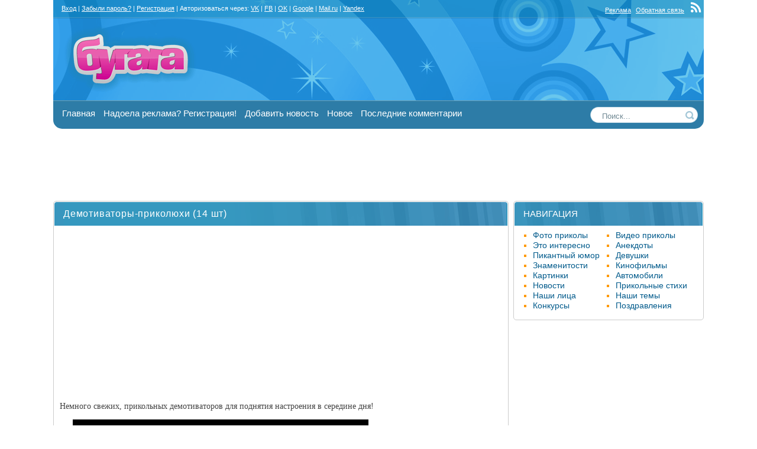

--- FILE ---
content_type: text/html; charset=utf-8
request_url: https://bugaga.ru/jokes/1146741041-demotivatory-prikolyuhi.html
body_size: 12870
content:
<!DOCTYPE html>
<html lang="ru-RU">
<head>
<title>Демотиваторы-приколюхи (14 шт)</title>
<meta name="charset" content="utf-8">
<meta name="title" content="Демотиваторы-приколюхи (14 шт)">
<meta name="description" content="Немного свежих, прикольных демотиваторов для поднятия настроения в середине дня! Немного свежих, прикольных демотиваторов для поднятия настроения в середине дня!">
<meta name="news_keywords" content="демотиваторы">
<link rel="canonical" href="https://bugaga.ru/jokes/1146741041-demotivatory-prikolyuhi.html">
<link rel="alternate" type="application/rss+xml" title="БУГАГА - твое хорошее настроение! RSS" href="https://bugaga.ru/rss.xml">
<link rel="alternate" type="application/rss+xml" title="БУГАГА - твое хорошее настроение! RSS Turbo" href="https://bugaga.ru/rssturbo.xml">
<link rel="alternate" type="application/rss+xml" title="БУГАГА - твое хорошее настроение! RSS Dzen" href="https://bugaga.ru/rssdzen.xml">
<link rel="search" type="application/opensearchdescription+xml" title="БУГАГА - твое хорошее настроение!" href="https://bugaga.ru/index.php?do=opensearch">
<link rel="preconnect" href="https://bugaga.ru/" fetchpriority="high">
<meta property="twitter:title" content="Демотиваторы-приколюхи (14 шт)">
<meta property="twitter:url" content="https://bugaga.ru/jokes/1146741041-demotivatory-prikolyuhi.html">
<meta property="twitter:card" content="summary_large_image">
<meta property="twitter:image" content="https://bugaga.ru/uploads/posts/2013-10/1382601392_demki-11.jpg">
<meta property="twitter:description" content="Немного свежих, прикольных демотиваторов для поднятия настроения в середине дня! Немного свежих, прикольных демотиваторов для поднятия настроения в середине дня!">
<meta property="og:type" content="article">
<meta property="og:site_name" content="БУГАГА - твое хорошее настроение!">
<meta property="og:title" content="Демотиваторы-приколюхи (14 шт)">
<meta property="og:url" content="https://bugaga.ru/jokes/1146741041-demotivatory-prikolyuhi.html">
<meta property="og:image" content="https://bugaga.ru/uploads/posts/2013-10/1382601392_demki-11.jpg">
<meta property="og:description" content="Немного свежих, прикольных демотиваторов для поднятия настроения в середине дня! Немного свежих, прикольных демотиваторов для поднятия настроения в середине дня!">
<link href="/engine/classes/min/index.php?f=engine/editor/css/default.css,engine/skins/fonts/fontawesome/styles.min.css&amp;v=ju9fp" rel="stylesheet" type="text/css">
<script src="/engine/classes/min/index.php?g=general&amp;v=ju9fp"></script>
<script src="/engine/classes/min/index.php?f=engine/classes/js/jqueryui.js,engine/classes/js/dle_js.js,engine/classes/fancybox/fancybox.js&amp;v=ju9fp" defer></script>
<link rel="SHORTCUT ICON" href="/favicon.ico" />
<meta name="google-site-verification" content="EljRaEicHGzpk-r16wlQS5yN1rIejS32tO7m87xl70o" />



<meta property="fb:app_id" content="181704039499462" />
<link rel="stylesheet" type="text/css" href="/templates/bgg1/style/all.css?v=23" />

<!-- Yandex.RTB -->
<script>window.yaContextCb=window.yaContextCb||[]</script>
<script src="https://yandex.ru/ads/system/context.js" async></script>






</head>
<body>
    
<!-- Yandex.Metrika counter -->
<script type="text/javascript">
    (function(m,e,t,r,i,k,a){
        m[i]=m[i]||function(){(m[i].a=m[i].a||[]).push(arguments)};
        m[i].l=1*new Date();
        for (var j = 0; j < document.scripts.length; j++) {if (document.scripts[j].src === r) { return; }}
        k=e.createElement(t),a=e.getElementsByTagName(t)[0],k.async=1,k.src=r,a.parentNode.insertBefore(k,a)
    })(window, document,'script','https://mc.yandex.ru/metrika/tag.js?id=105405390', 'ym');
    ym(105405390, 'init', {ssr:true, webvisor:true, clickmap:true, ecommerce:"dataLayer", accurateTrackBounce:true, trackLinks:true});
</script>
<noscript><div><img src="https://mc.yandex.ru/watch/105405390" style="position:absolute; left:-9999px;" alt="" /></div></noscript>
<!-- /Yandex.Metrika counter -->
    





<!-- Страница -->
<div style="padding:  0; max-width: 970px; margin:0 auto">

</div>
 
 
<div id="page">
	<div id="all">
		<div id="content">
			<div id="center_col">
				

                
                
                

				

                

				<div class="w_news">

<article itemscope itemtype="http://schema.org/Article">
<div class="w_hdr"><div class="w_tit"><h1 itemprop="headline">Демотиваторы-приколюхи (14 шт)</h1></div></div>
<div class="w_cnt">
    <div class="ad_banner">
		<div id="banner"></div>
        <script type="text/javascript">
          (
            () => {
              const script = document.createElement("script");
              script.src = "https://cdn1.moe.video/p/b.js";
              script.onload = () => {
                addBanner({
                    element: '#banner',
                    placement: 10359,
                    width: '300px',
                    height: '250px',
                    advertCount: 10,
                });
              };
              document.body.append(script);
            }
          )()
        </script>
    </div>
<div class="w_cntn" itemprop="articleBody">



<p>Немного свежих, прикольных демотиваторов для поднятия настроения в середине дня!</p>
<ol>
	<li><!--TBegin:https://bugaga.ru/uploads/posts/2013-10/1382601392_demki-11.jpg|--><a href="https://bugaga.ru/uploads/posts/2013-10/1382601392_demki-11.jpg" rel="highslide" class="highslide"><img src="/uploads/posts/2013-10/thumbs/1382601392_demki-11.jpg" alt='Демотиваторы-приколюхи (14 шт)' title='Демотиваторы-приколюхи (14 шт)'  /></a><!--TEnd--></li>
	<li><!--TBegin:https://bugaga.ru/uploads/posts/2013-10/1382601353_demki-1.jpg|--><a href="https://bugaga.ru/uploads/posts/2013-10/1382601353_demki-1.jpg" rel="highslide" class="highslide"><img src="/uploads/posts/2013-10/thumbs/1382601353_demki-1.jpg" alt='Демотиваторы-приколюхи (14 шт)' title='Демотиваторы-приколюхи (14 шт)'  /></a><!--TEnd--></li>
	<li><!--TBegin:https://bugaga.ru/uploads/posts/2013-10/1382601405_demki-2.jpg|--><a href="https://bugaga.ru/uploads/posts/2013-10/1382601405_demki-2.jpg" rel="highslide" class="highslide"><img src="/uploads/posts/2013-10/thumbs/1382601405_demki-2.jpg" alt='Демотиваторы-приколюхи (14 шт)' title='Демотиваторы-приколюхи (14 шт)'  /></a><!--TEnd--></li>
	<li><!--TBegin:https://bugaga.ru/uploads/posts/2013-10/1382601377_demki-3.jpg|--><a href="https://bugaga.ru/uploads/posts/2013-10/1382601377_demki-3.jpg" rel="highslide" class="highslide"><img src="/uploads/posts/2013-10/thumbs/1382601377_demki-3.jpg" alt='Демотиваторы-приколюхи (14 шт)' title='Демотиваторы-приколюхи (14 шт)'  /></a><!--TEnd--></li>
	<li><!--TBegin:https://bugaga.ru/uploads/posts/2013-10/1382601334_demki-4.jpg|--><a href="https://bugaga.ru/uploads/posts/2013-10/1382601334_demki-4.jpg" rel="highslide" class="highslide"><img src="/uploads/posts/2013-10/thumbs/1382601334_demki-4.jpg" alt='Демотиваторы-приколюхи (14 шт)' title='Демотиваторы-приколюхи (14 шт)'  /></a><!--TEnd--></li>
	<li><!--TBegin:https://bugaga.ru/uploads/posts/2013-10/1382601366_demki-5.jpg|--><a href="https://bugaga.ru/uploads/posts/2013-10/1382601366_demki-5.jpg" rel="highslide" class="highslide"><img src="/uploads/posts/2013-10/thumbs/1382601366_demki-5.jpg" alt='Демотиваторы-приколюхи (14 шт)' title='Демотиваторы-приколюхи (14 шт)'  /></a><!--TEnd--></li>
	<li><!--TBegin:https://bugaga.ru/uploads/posts/2013-10/1382601411_demki-6.jpg|--><a href="https://bugaga.ru/uploads/posts/2013-10/1382601411_demki-6.jpg" rel="highslide" class="highslide"><img src="/uploads/posts/2013-10/thumbs/1382601411_demki-6.jpg" alt='Демотиваторы-приколюхи (14 шт)' title='Демотиваторы-приколюхи (14 шт)'  /></a><!--TEnd--></li>
	<li><!--TBegin:https://bugaga.ru/uploads/posts/2013-10/1382601398_demki-7.jpg|--><a href="https://bugaga.ru/uploads/posts/2013-10/1382601398_demki-7.jpg" rel="highslide" class="highslide"><img src="/uploads/posts/2013-10/thumbs/1382601398_demki-7.jpg" alt='Демотиваторы-приколюхи (14 шт)' title='Демотиваторы-приколюхи (14 шт)'  /></a><!--TEnd--></li>
	<li><!--TBegin:https://bugaga.ru/uploads/posts/2013-10/1382601386_demki-8.jpg|--><a href="https://bugaga.ru/uploads/posts/2013-10/1382601386_demki-8.jpg" rel="highslide" class="highslide"><img src="/uploads/posts/2013-10/thumbs/1382601386_demki-8.jpg" alt='Демотиваторы-приколюхи (14 шт)' title='Демотиваторы-приколюхи (14 шт)'  /></a><!--TEnd--></li>
	<li><!--TBegin:https://bugaga.ru/uploads/posts/2013-10/1382601349_demki-9.jpg|--><a href="https://bugaga.ru/uploads/posts/2013-10/1382601349_demki-9.jpg" rel="highslide" class="highslide"><img src="/uploads/posts/2013-10/thumbs/1382601349_demki-9.jpg" alt='Демотиваторы-приколюхи (14 шт)' title='Демотиваторы-приколюхи (14 шт)'  /></a><!--TEnd--></li>
	<li><!--TBegin:https://bugaga.ru/uploads/posts/2013-10/1382601378_demki-10.jpg|--><a href="https://bugaga.ru/uploads/posts/2013-10/1382601378_demki-10.jpg" rel="highslide" class="highslide"><img src="/uploads/posts/2013-10/thumbs/1382601378_demki-10.jpg" alt='Демотиваторы-приколюхи (14 шт)' title='Демотиваторы-приколюхи (14 шт)'  /></a><!--TEnd--></li>
	<li><!--TBegin:https://bugaga.ru/uploads/posts/2013-10/1382601410_demki-12.jpg|--><a href="https://bugaga.ru/uploads/posts/2013-10/1382601410_demki-12.jpg" rel="highslide" class="highslide"><img src="/uploads/posts/2013-10/thumbs/1382601410_demki-12.jpg" alt='Демотиваторы-приколюхи (14 шт)' title='Демотиваторы-приколюхи (14 шт)'  /></a><!--TEnd--></li>
	<li><!--TBegin:https://bugaga.ru/uploads/posts/2013-10/1382601408_demki-13.jpg|--><a href="https://bugaga.ru/uploads/posts/2013-10/1382601408_demki-13.jpg" rel="highslide" class="highslide"><img src="/uploads/posts/2013-10/thumbs/1382601408_demki-13.jpg" alt='Демотиваторы-приколюхи (14 шт)' title='Демотиваторы-приколюхи (14 шт)'  /></a><!--TEnd--></li>
</ol>


</div>



<div class="clr"></div>

<div class="clr"></div>

<div class="clr"><br /></div>

<div style="padding:10px 0">

</div>


<!--noindex-->
<div class="fsmsg more">
<div class="social">
<span class="big">Поддержи Бугага.ру и поделись этим постом с друзьями! Спасибо! :)</span><br /><br />
<div class="ya-share2" data-services="collections,vkontakte,facebook,odnoklassniki,twitter,moimir,viber,whatsapp,skype,telegram,pinterest" data-counter="" data-image="https://bugaga.ru/uploads/posts/2013-10/thumbs/1382601392_demki-11.jpg"></div><br />
</div>
<div class="clr"><br /></div>
</div>
<!--/noindex-->
<div class="bhinfo"><div class="cat" itemprop="about"><a href="https://bugaga.ru/jokes/">Фото-приколы</a></div> <div class="tags"><span itemprop="about"><a href="https://bugaga.ru/tags/%D0%B4%D0%B5%D0%BC%D0%BE%D1%82%D0%B8%D0%B2%D0%B0%D1%82%D0%BE%D1%80%D1%8B/">демотиваторы</a></span></div></div>
<!-- конец тела новости-->
</div>
<div class="w_sts w_rounded">
<!--noindex-->

<div class="rate">
	
	
		<div class="rate_like">
		<a href="#" onclick="doRate('plus', '1146741041'); return false;" >
		<svg class="icon icon-love"><use xlink:href="#icon-love"></use></svg>
		<span data-ratig-layer-id="1146741041"><span class="ratingtypeplus" >54</span></span>
		</a>
		</div>
	
	
</div>

<div class="w_stats">  <a href="javascript:AddComplaint('1146741041', 'news')"><img src="/templates/bgg1/images/complaint.png" title="Сообщить о ошибке" alt="Сообщить об ошибке" /></a> &nbsp; </div>
<div class="baseinfo">
<span title="Дата"><i class="fa fa-calendar fa-lg ci"></i> 24-10-2013</span>
<span title="Автор"><i class="fa fa-user fa-lg ci"></i> <a onclick="ShowProfile('pene4ka', 'https://bugaga.ru/user/pene4ka/', '0'); return false;" href="https://bugaga.ru/user/pene4ka/">pene4ka</a></span>
<span title="Просмотры"><i class="fa fa-eye fa-lg ci"></i> 23 776</span>
<span title="Комментарии"><i class="fa fa-comments fa-lg ci"></i> 8</span>
</div>
<br />
<span class="pmeta" itemprop="author" itemscope itemtype="https://schema.org/Person"><meta itemprop="name" content="pene4ka"></span><meta itemprop="datePublished" content="2013-10-24 12:11:53"><meta itemscope itemprop="mainEntityOfPage" itemType="https://schema.org/WebPage" itemid="https://bugaga.ru/jokes/1146741041-demotivatory-prikolyuhi.html"/><span class="pmeta" itemprop="publisher" itemscope itemtype="https://schema.org/Organization"><span class="pmeta" itemprop="logo" itemscope itemtype="https://schema.org/ImageObject"><meta itemprop="thumbnail" content="https://bugaga.ru/yl.png"><meta itemprop="url" content="https://bugaga.ru/yl.png"></span><meta itemprop="name" content="BUGAGA.RU"></span><meta itemprop="image" content="https://bugaga.ru/uploads/posts/2013-10/thumbs/1382601392_demki-11.jpg">
<!--/noindex-->
</div>
</article>
</div>
<br class="clr" />





<!--noindex-->
<a name="commentform"></a>
<div class="fsmsg">Дорогой друг, рекомендуем <a href="#" class="logme"><u><strong>войти на сайт</strong></u></a> под своим логином, либо авторизоваться через свою соцсеть.<br /><br />Авторизация займет буквально два клика, и затем вы получите много возможностей на сайте, кроме того случится магия с уменьшением количества рекламы. Попробуйте, вам понравится! <br /><br />
Авторизоваться через:<br /><br /> 
<div class="auth_i"><a href="https://oauth.vk.com/authorize?client_id=7416653&amp;redirect_uri=https%3A%2F%2Fbugaga.ru%2Findex.php%3Fdo%3Dauth-social%26provider%3Dvk&amp;scope=offline%2Cemail&amp;state=a2a42e616b4c630a4be1e7be7b956fb1&amp;response_type=code&amp;v=5.90" target="_blank" rel="nofollow" title="Вход через ВКонтакте"><i class="fa fa-vk fa-3x"></i></a>  <a href="https://www.facebook.com/dialog/oauth?client_id=181704039499462&amp;redirect_uri=https%3A%2F%2Fbugaga.ru%2Findex.php%3Fdo%3Dauth-social%26provider%3Dfc&amp;scope=public_profile%2Cemail&amp;display=popup&amp;state=a2a42e616b4c630a4be1e7be7b956fb1&amp;response_type=code" target="_blank" rel="nofollow" title="Вход через Facebook"><i class="fa fa-facebook fa-3x"></i></a>  <a href="https://connect.ok.ru/oauth/authorize?client_id=512000538955&amp;redirect_uri=https%3A%2F%2Fbugaga.ru%2Findex.php%3Fdo%3Dauth-social%26provider%3Dod&amp;scope=VALUABLE_ACCESS%3BGET_EMAIL&amp;state=a2a42e616b4c630a4be1e7be7b956fb1&amp;response_type=code" target="_blank" rel="nofollow" title="Вход через Одноклассники"><i class="fa fa-odnoklassniki fa-3x"></i></a> <a href="https://accounts.google.com/o/oauth2/auth?client_id=129394501289-3bvg6g9060c46g0j360uct3dlh66n6ik.apps.googleusercontent.com&amp;redirect_uri=https%3A%2F%2Fbugaga.ru%2Findex.php%3Fdo%3Dauth-social%26provider%3Dgoogle&amp;scope=https%3A%2F%2Fwww.googleapis.com%2Fauth%2Fuserinfo.email+https%3A%2F%2Fwww.googleapis.com%2Fauth%2Fuserinfo.profile&amp;state=a2a42e616b4c630a4be1e7be7b956fb1&amp;response_type=code" target="_blank" rel="nofollow" title="Вход через Google"><i class="fa fa-google fa-3x"></i></a> <a href="https://oauth.mail.ru/login?client_id=2a0afad0b9e845ffbf0bead5ba2c3316&amp;redirect_uri=https%3A%2F%2Fbugaga.ru%2Findex.php%3Fdo%3Dauth-social%26provider%3Dmailru&amp;scope=userinfo&amp;state=a2a42e616b4c630a4be1e7be7b956fb1&amp;response_type=code" target="_blank" rel="nofollow" title="Вход через Mail.ru"><i class="fa fa-mailru fa-3x"></i></a> <a href="https://oauth.yandex.ru/authorize?client_id=9f7fb51292ac4ec59b68e796ae89bb45&amp;redirect_uri=https%3A%2F%2Fbugaga.ru%2Findex.php%3Fdo%3Dauth-social%26provider%3Dyandex&amp;state=a2a42e616b4c630a4be1e7be7b956fb1&amp;response_type=code" target="_blank" rel="nofollow" title="Вход через Яндекс"><i class="fa fa-yandex fa-3x"></i></a></div>
<br /><br />
</div>


<br class="clr" />
<!--/noindex-->

<div class="w_news">
<div class="w_hdr">
<div class="w_tit"><span class="w_big">Комментарии (8)</span></div></div>
<div class="w_cnt">

<form method="post" name="dlemasscomments" id="dlemasscomments"><div id="dle-comments-list">
<div id="comment"></div><ol class="comments-tree-list"><li id="comments-tree-item-679168" class="comments-tree-item" ><div id='comment-id-679168'><div class="ctitle n_line clr"><!-- noindex -->
<div class="rate rate_gray"><div style="float:left">Рейтинг:</div>

<div class="rate_like-dislike">

<span class="ratingtypeplusminus ratingzero" >0</span>

</div>

</div>
<a onclick="ShowProfile('Dmitrypan', 'https://bugaga.ru/user/Dmitrypan/', '0'); return false;" href="https://bugaga.ru/user/Dmitrypan/">Dmitrypan</a>  | 24-10-2013 13:50<!-- /noindex --> 
</div>

<!-- noindex -->
<div class="com_02">
<img src="/uploads/fotos/foto_41308.jpg" width="100" height="100" alt=""/><br />

Группа: Посетители<br />
Постов: 0<br />
Комментов: 1 086
</div>
<!-- /noindex -->

<div class="com_01">
<div id='comm-id-679168'><!--smile:smile--><img alt="smile" class="emoji" src="/engine/data/emoticons/smile.png" srcset="/engine/data/emoticons/smile@2x.png 2x"><!--/smile--></div>

</div>
</div></li><li id="comments-tree-item-679171" class="comments-tree-item" ><div id='comment-id-679171'><div class="ctitle n_line clr"><!-- noindex -->
<div class="rate rate_gray"><div style="float:left">Рейтинг:</div>

<div class="rate_like-dislike">

<span class="ratingtypeplusminus ratingzero" >0</span>

</div>

</div>
<a onclick="ShowProfile('Natka75', 'https://bugaga.ru/user/Natka75/', '0'); return false;" href="https://bugaga.ru/user/Natka75/">Natka75</a>  | 24-10-2013 13:55<!-- /noindex --> 
</div>

<!-- noindex -->
<div class="com_02">
<img src="/uploads/fotos/foto_42170.gif" width="100" height="100" alt=""/><br />

Группа: Посетители<br />
Постов: 0<br />
Комментов: 4 049
</div>
<!-- /noindex -->

<div class="com_01">
<div id='comm-id-679171'>Заначка! <!--smile:wink--><img alt="wink" class="emoji" src="/engine/data/emoticons/wink.png" srcset="/engine/data/emoticons/wink@2x.png 2x"><!--/smile--></div>

</div>
</div></li><li id="comments-tree-item-679183" class="comments-tree-item" ><div id='comment-id-679183'><div class="ctitle n_line clr"><!-- noindex -->
<div class="rate rate_gray"><div style="float:left">Рейтинг:</div>

<div class="rate_like-dislike">

<span class="ratingtypeplusminus ratingzero" >0</span>

</div>

</div>
<a onclick="ShowProfile('Maximilian', 'https://bugaga.ru/user/Maximilian/', '0'); return false;" href="https://bugaga.ru/user/Maximilian/">Maximilian</a>  | 24-10-2013 15:18<!-- /noindex --> 
</div>

<!-- noindex -->
<div class="com_02">
<img src="/uploads/fotos/foto_40898.gif" width="100" height="100" alt=""/><br />

Группа: Посетители<br />
Постов: 0<br />
Комментов: 3 560
</div>
<!-- /noindex -->

<div class="com_01">
<div id='comm-id-679183'><!--smile:wink--><img alt="wink" class="emoji" src="/engine/data/emoticons/wink.png" srcset="/engine/data/emoticons/wink@2x.png 2x"><!--/smile--></div>

</div>
</div></li><li id="comments-tree-item-679184" class="comments-tree-item" ><div id='comment-id-679184'><div class="ctitle n_line clr"><!-- noindex -->
<div class="rate rate_gray"><div style="float:left">Рейтинг:</div>

<div class="rate_like-dislike">

<span class="ratingtypeplusminus ratingzero" >0</span>

</div>

</div>
<a onclick="ShowProfile('riopuma', 'https://bugaga.ru/user/riopuma/', '0'); return false;" href="https://bugaga.ru/user/riopuma/">riopuma</a>  | 24-10-2013 15:19<!-- /noindex --> 
</div>

<!-- noindex -->
<div class="com_02">
<img src="/uploads/fotos/foto_33242.jpg" width="100" height="100" alt=""/><br />

Группа: Посетители<br />
Постов: 156<br />
Комментов: 13 961
</div>
<!-- /noindex -->

<div class="com_01">
<div id='comm-id-679184'>папа в школу собирал  :lol:</div>

</div>
</div></li><li id="comments-tree-item-679205" class="comments-tree-item" ><div id='comment-id-679205'><div class="ctitle n_line clr"><!-- noindex -->
<div class="rate rate_gray"><div style="float:left">Рейтинг:</div>

<div class="rate_like-dislike">

<span class="ratingtypeplusminus ratingzero" >0</span>

</div>

</div>
<a onclick="ShowProfile('%D0%A1%D0%B5%D1%80%D1%8B%D0%B9+%D0%9A%D0%BE%D1%82', 'https://bugaga.ru/user/%D0%A1%D0%B5%D1%80%D1%8B%D0%B9+%D0%9A%D0%BE%D1%82/', '0'); return false;" href="https://bugaga.ru/user/%D0%A1%D0%B5%D1%80%D1%8B%D0%B9+%D0%9A%D0%BE%D1%82/">Серый Кот</a>  | 24-10-2013 17:45<!-- /noindex --> 
</div>

<!-- noindex -->
<div class="com_02">
<img src="/uploads/fotos/foto_35846.jpg" width="100" height="100" alt=""/><br />

Группа: Посетители<br />
Постов: 13<br />
Комментов: 7 009
</div>
<!-- /noindex -->

<div class="com_01">
<div id='comm-id-679205'>9 - прокололись! Чехол надеть забыли!  <!--smile:smile--><img alt="smile" class="emoji" src="/engine/data/emoticons/smile.png" srcset="/engine/data/emoticons/smile@2x.png 2x"><!--/smile--></div>

</div>
</div></li><li id="comments-tree-item-679216" class="comments-tree-item" ><div id='comment-id-679216'><div class="ctitle n_line clr"><!-- noindex -->
<div class="rate rate_gray"><div style="float:left">Рейтинг:</div>

<div class="rate_like-dislike">

<span class="ratingtypeplusminus ratingzero" >0</span>

</div>

</div>
<a onclick="ShowProfile('haz_sheit', 'https://bugaga.ru/user/haz_sheit/', '0'); return false;" href="https://bugaga.ru/user/haz_sheit/">haz_sheit</a>  | 24-10-2013 21:09<!-- /noindex --> 
</div>

<!-- noindex -->
<div class="com_02">
<img src="/uploads/fotos/foto_40920.jpg" width="100" height="100" alt=""/><br />

Группа: Посетители<br />
Постов: 0<br />
Комментов: 1 313
</div>
<!-- /noindex -->

<div class="com_01">
<div id='comm-id-679216'><!--smile:wink--><img alt="wink" class="emoji" src="/engine/data/emoticons/wink.png" srcset="/engine/data/emoticons/wink@2x.png 2x"><!--/smile--></div>

</div>
</div></li><li id="comments-tree-item-679232" class="comments-tree-item" ><div id='comment-id-679232'><div class="ctitle n_line clr"><!-- noindex -->
<div class="rate rate_gray"><div style="float:left">Рейтинг:</div>

<div class="rate_like-dislike">

<span class="ratingtypeplusminus ratingzero" >0</span>

</div>

</div>
<a onclick="ShowProfile('EvgenPav13', 'https://bugaga.ru/user/EvgenPav13/', '0'); return false;" href="https://bugaga.ru/user/EvgenPav13/">EvgenPav13</a>  | 25-10-2013 09:01<!-- /noindex --> 
</div>

<!-- noindex -->
<div class="com_02">
<img src="/uploads/fotos/foto_39547.jpeg" width="100" height="100" alt=""/><br />

Группа: Посетители<br />
Постов: 0<br />
Комментов: 4 307
</div>
<!-- /noindex -->

<div class="com_01">
<div id='comm-id-679232'>ранец  :lol:</div>

</div>
</div></li><li id="comments-tree-item-679277" class="comments-tree-item" ><div id='comment-id-679277'><div class="ctitle n_line clr"><!-- noindex -->
<div class="rate rate_gray"><div style="float:left">Рейтинг:</div>

<div class="rate_like-dislike">

<span class="ratingtypeplusminus ratingzero" >0</span>

</div>

</div>
<a onclick="ShowProfile('denis.komarov', 'https://bugaga.ru/user/denis.komarov/', '0'); return false;" href="https://bugaga.ru/user/denis.komarov/">denis.komarov</a>  | 25-10-2013 15:44<!-- /noindex --> 
</div>

<!-- noindex -->
<div class="com_02">
<img src="/uploads/fotos/foto_40232.jpg" width="100" height="100" alt=""/><br />

Группа: Посетители<br />
Постов: 0<br />
Комментов: 3 071
</div>
<!-- /noindex -->

<div class="com_01">
<div id='comm-id-679277'><!--smile:wink--><img alt="wink" class="emoji" src="/engine/data/emoticons/wink.png" srcset="/engine/data/emoticons/wink@2x.png 2x"><!--/smile--></div>

</div>
</div></li></ol>
<div id="dle-ajax-comments"></div>
</div></form>
</div>
<div class="w_ftr w_rounded"></div>
</div>
<!--dlenavigationcomments-->
<br class="clr" />

<a href="#commentform" class="ui-button">Оставить комментарий</a>
<br class="clr" />


<!--noindex-->
<div class="centr">

</div>
<!--/noindex-->

<br />
<div class="clr"></div>



<div class="clr berrors">
<p class="info_title">Информация</p>
Посетители, находящиеся в группе <b>Гости</b>, не могут оставлять комментарии к данной публикации.
</div>

				

				

                

                <div class="clr"></div>
                

                
				<br />
            </div>
            <div id="right_col">
            <!-- right block starts  -->
            <div class="w_news">
                
                <!--noindex-->
                <div class="w_hdr">
                    <div class="w_tit">
                        <div class="bl_01">НАВИГАЦИЯ</div>
                    </div>
                </div>
                <!--/noindex-->
                
                <div class="w_cnt">
                    <div class="bl_03">
                        <ul class="category">
                            <li><a href="/jokes/" title="фото-приколы, приколы дня">Фото приколы</a></li>
                            <li><a href="/video/" title="видео приколы, смешное видео">Видео приколы</a></li>
                            <li><a href="/interesting/" title="Интересные новости, познавательные факты">Это интересно</a></li>
                            <li><a href="/anecdote/" title="Анекдоты, афоризмы, цитаты">Анекдоты</a></li>
                            <li><a href="/ahumor/" title="приколы для взрослых">Пикантный юмор</a></li>
                            <li><a href="/girls/" title="красивые девушки, девушки горячие, голые девушки, легкое ню">Девушки</a></li>
                            <li><a href="/celebrities/" title="фото знаменитостей">Знаменитости</a></li>
                            <li><a href="/cinema/" title="Кинофильмы, кинопремьеры, новости кино">Кинофильмы</a></li>
                            <li><a href="/pictures/" title="красивые картинки, фотосеты и фото-подборки">Картинки</a></li>
                            <li><a href="/auto/" title="Автомобили">Автомобили</a></li>
                            <li><a href="/news/" title="Новости">Новости</a></li>
                            <li><a href="/poetry/" title="Прикольные стихи">Прикольные стихи</a></li>
                            <li><a href="/ourfaces/" title="Фото пользователей бугага.ру">Наши лица</a></li>
                            <li><a href="/talks/" title="наши темы, интересные обсуждения">Наши темы</a></li>
                            <li><a href="/concurs/" title="конкурсы, выиграть приз">Конкурсы</a></li>
                            <li><a href="/pozdravlenya/" title="Прикольные поздравления на любые праздники и события">Поздравления</a></li>
                        </ul>
                        <br class="clr" />
                    </div>
                </div>
                
				<div class="w_ftr w_rounded"></div>
			</div>
            <br />
                
            <div class="ad_banner_300_600">
                <div id="banner300"></div>
                <script type="text/javascript">
                  (
                    () => {
                      const script = document.createElement("script");
                      script.src = "https://cdn1.moe.video/p/b.js";
                      script.onload = () => {
                        addBanner({
                            element: '#banner300',
                            placement: 10359,
                            width: '300px',
                            height: '600px',
                            advertCount: 10,
                        });
                      };
                      document.body.append(script);
                    }
                  )()
            	</script>
            </div>

            <br />
                
            
                <!--noindex-->
                
                <!--noindex-->
            
                




<div class="w_hdr"><div class="w_tit"><div class="bl_01">ЛУЧШЕЕ ЗА МЕСЯЦ</div><div class="bl_02">популярные посты</div></div></div>
<div class="w_cnt centr">
<div class="listnews">

</div></div>



<div class="w_hdr">
<div class="w_tit"><div class="bl_01">НОВОЕ НА САЙТЕ</div><div class="bl_02">последние посты</div></div></div>
<div class="w_cnt centr">


<div class="relnews">
<a href="https://bugaga.ru/1146792411-kogda-logika-ushla-a-ty-ostalsja.html" title="Когда логика ушла, а ты остался"><div class="imgbox"><img src="/uploads/posts/2026-01/thumbs/photo_3_2026-01-22_23-44-56.jpg" alt="Когда логика ушла, а ты остался"></div><div class="reltext"><h4>Когда логика ушла, а ты остался</h4></div></a>
</div><div class="relnews">
<a href="https://bugaga.ru/1146792410-s-chuvstvom-s-tolkom-bez-suety.html" title="С чувством, с толком, без суеты"><div class="imgbox"><img src="/uploads/posts/2026-01/thumbs/photo_4_2026-01-22_23-39-16.jpg" alt="С чувством, с толком, без суеты"></div><div class="reltext"><h4>С чувством, с толком, без суеты</h4></div></a>
</div><div class="relnews">
<a href="https://bugaga.ru/1146792409-ranshe-bylo-inache-ili-net.html" title="Раньше было иначе. Или нет?"><div class="imgbox"><img src="/uploads/posts/2026-01/thumbs/photo_3_2026-01-22_23-36-48.jpg" alt="Раньше было иначе. Или нет?"></div><div class="reltext"><h4>Раньше было иначе. Или нет?</h4></div></a>
</div><div class="relnews">
<a href="https://bugaga.ru/1146792408-jetot-mem-govorit-so-mnoj.html" title="Этот мем говорит со мной"><div class="imgbox"><img src="/uploads/posts/2026-01/thumbs/photo_1_2026-01-22_23-34-15.jpg" alt="Этот мем говорит со мной"></div><div class="reltext"><h4>Этот мем говорит со мной</h4></div></a>
</div><div class="relnews">
<a href="https://bugaga.ru/1146792407-vrode-nichego-ne-delal-a-ustal.html" title="Вроде ничего не делал, а устал"><div class="imgbox"><img src="/uploads/posts/2026-01/photo_1_2026-01-22_23-31-46.jpg" alt="Вроде ничего не делал, а устал"></div><div class="reltext"><h4>Вроде ничего не делал, а устал</h4></div></a>
</div>

</div>



<!-- right block ends ====END  -->
			</div>
		</div>
	</div>
<!-- Шапка -->
<div id="header">
<div id="top">
<div class="top_links">
<div class="login">

<!-- noindex --><div>&nbsp;&nbsp; <a href="#" class="logme">Вход</a> | <a href="https://bugaga.ru/index.php?do=lostpassword" rel="nofollow">Забыли пароль?</a> | <a href="https://bugaga.ru/index.php?do=bbgreg" rel="nofollow">Регистрация</a> | 
 Авторизоваться через:  <a href="https://oauth.vk.com/authorize?client_id=7416653&amp;redirect_uri=https%3A%2F%2Fbugaga.ru%2Findex.php%3Fdo%3Dauth-social%26provider%3Dvk&amp;scope=offline%2Cemail&amp;state=a2a42e616b4c630a4be1e7be7b956fb1&amp;response_type=code&amp;v=5.90" target="_blank" rel="nofollow" title="Вход через ВКонтакте">VK</a> | <a href="https://www.facebook.com/dialog/oauth?client_id=181704039499462&amp;redirect_uri=https%3A%2F%2Fbugaga.ru%2Findex.php%3Fdo%3Dauth-social%26provider%3Dfc&amp;scope=public_profile%2Cemail&amp;display=popup&amp;state=a2a42e616b4c630a4be1e7be7b956fb1&amp;response_type=code" target="_blank" rel="nofollow" title="Вход через Facebook">FB</a> | <a href="https://connect.ok.ru/oauth/authorize?client_id=512000538955&amp;redirect_uri=https%3A%2F%2Fbugaga.ru%2Findex.php%3Fdo%3Dauth-social%26provider%3Dod&amp;scope=VALUABLE_ACCESS%3BGET_EMAIL&amp;state=a2a42e616b4c630a4be1e7be7b956fb1&amp;response_type=code" target="_blank" rel="nofollow" title="Вход через Одноклассники">OK</a> | <a href="https://accounts.google.com/o/oauth2/auth?client_id=129394501289-3bvg6g9060c46g0j360uct3dlh66n6ik.apps.googleusercontent.com&amp;redirect_uri=https%3A%2F%2Fbugaga.ru%2Findex.php%3Fdo%3Dauth-social%26provider%3Dgoogle&amp;scope=https%3A%2F%2Fwww.googleapis.com%2Fauth%2Fuserinfo.email+https%3A%2F%2Fwww.googleapis.com%2Fauth%2Fuserinfo.profile&amp;state=a2a42e616b4c630a4be1e7be7b956fb1&amp;response_type=code" target="_blank" rel="nofollow" title="Вход через Google">Google</a> | <a href="https://oauth.mail.ru/login?client_id=2a0afad0b9e845ffbf0bead5ba2c3316&amp;redirect_uri=https%3A%2F%2Fbugaga.ru%2Findex.php%3Fdo%3Dauth-social%26provider%3Dmailru&amp;scope=userinfo&amp;state=a2a42e616b4c630a4be1e7be7b956fb1&amp;response_type=code" target="_blank" rel="nofollow" title="Вход через Mail.ru">Mail.ru</a> | <a href="https://oauth.yandex.ru/authorize?client_id=9f7fb51292ac4ec59b68e796ae89bb45&amp;redirect_uri=https%3A%2F%2Fbugaga.ru%2Findex.php%3Fdo%3Dauth-social%26provider%3Dyandex&amp;state=a2a42e616b4c630a4be1e7be7b956fb1&amp;response_type=code" target="_blank" rel="nofollow" title="Вход через Яндекс">Yandex</a>

</div><!-- /noindex -->

</div>

<div class="rss">
<!--noindex-->
<a href="/ads.html" rel="nofollow">Реклама</a>
<a href="/?do=feedback" rel="nofollow">Обратная связь</a>&nbsp;<!--/noindex-->

<a href="/rss.xml"  rel="alternate" type="application/rss+xml" target="_blank" title="лента новостей бугага.ру"><i class="fa fa-rss fa-2x"></i></a>

</div>

</div>
<div id="logo"><a href="/"><span></span></a></div>
<!--
noindex--<div id="bnr"><a href="/concurs/1146776832-konkurs.html" target="_blank" rel="nofollow"><img src="/uploads/new/com3.gif" width="670" height="90" alt="конкурс" /></a></div>--/noindex
-->
</div>
<div class="top_menu">
<div><div class="tmc"><a href="/" title="фото приколы, видео приколы, демотиваторы, котоматрицы, прикольные картинки, приколы дня">Главная</a> 
<!--noindex--><a href="https://bugaga.ru/index.php?do=bbgreg" rel="nofollow">Надоела реклама? Регистрация!</a> 
<a href="/?do=addnews" rel="nofollow">Добавить новость</a> <a href="/newposts/" rel="nofollow">Новое</a> <a href="/?do=lastcomments" rel="nofollow">Последние комментарии</a><!--/noindex--> </div>
<div class="tms">
<form action="" name="searchform" method="post">
<input type="hidden" name="do" value="search" />
<input type="hidden" name="subaction" value="search" />
<ul class="searchbar">
<li class="sfield"><input id="story" name="story" value="Поиск..." onblur="if(this.value=='') this.value='Поиск...';" onfocus="if(this.value=='Поиск...') this.value='';" type="text" /></li>
<li class="sbtn"><input title="Найти" alt="Найти" type="image" src="/templates/bgg1/images/spacer.gif" /></li>
</ul>
</form>
</div>
</div>
</div>


	<div class="ad_block" style="min-height:90px">
        <div id="header_banner"></div>
        <script type="text/javascript">
            (
                () => {
                    const script = document.createElement("script");
                    script.src = "https://cdn1.moe.video/p/b.js";
                    script.onload = () => {
                        addBanner({
                            element: '#header_banner',
                            placement: 10359,
                            width: '728px',
                            height: '90px',
                            advertCount: 10,
                        });
                    };
                    document.body.append(script);
                }
            )()
        </script>
    </div>

	<div id="bott_height">&nbsp;</div>

</div>
<!-- /Шапка -->


<span class="big">Смотрите посты по теме:</span><br /><br />
<div class="centr">
<div class="relnews">
<a href="https://bugaga.ru/jokes/1146745636-demotivatory-prikolyuhi.html" title="Демотиваторы-приколюхи (23 шт)"><div class="imgbox"><img src="/uploads/posts/2014-09/thumbs/1411367556_demki-5.jpg" alt="Демотиваторы-приколюхи (23 шт)"></div><div class="reltext"><h4>Демотиваторы-приколюхи (23 шт)</h4></div></a>
</div><div class="relnews">
<a href="https://bugaga.ru/jokes/1146754669-demotivatory-dlya-podnyatiya-nastroeniya.html" title="Демотиваторы для поднятия настроения (17 шт)"><div class="imgbox"><img src="/uploads/posts/2016-06/thumbs/1466145609_demotivatory-2.jpg" alt="Демотиваторы для поднятия настроения (17 шт)"></div><div class="reltext"><h4>Демотиваторы для поднятия настроения (17 шт)</h4></div></a>
</div><div class="relnews">
<a href="https://bugaga.ru/jokes/1146743217-nemnogo-svezhih-demotivatorov.html" title="Немного свежих демотиваторов (14 шт)"><div class="imgbox"><img src="/uploads/posts/2014-04/thumbs/1396507006_novye-demki.jpg" alt="Немного свежих демотиваторов (14 шт)"></div><div class="reltext"><h4>Немного свежих демотиваторов (14 шт)</h4></div></a>
</div><div class="relnews">
<a href="https://bugaga.ru/jokes/1146762071-demotivatory-dlya-nastroeniya.html" title="Демотиваторы для настроения (12 шт)"><div class="imgbox"><img src="/uploads/posts/2017-08/thumbs/1503384290_demotivatory-1.jpg" alt="Демотиваторы для настроения (12 шт)"></div><div class="reltext"><h4>Демотиваторы для настроения (12 шт)</h4></div></a>
</div><div class="relnews">
<a href="https://bugaga.ru/jokes/1146750753-nemnogo-svezhih-demotivatorov.html" title="Немного свежих демотиваторов (11 шт)"><div class="imgbox"><img src="/uploads/posts/2015-10/thumbs/1444727892_nemnogo-demotivatorov-7.jpg" alt="Немного свежих демотиваторов (11 шт)"></div><div class="reltext"><h4>Немного свежих демотиваторов (11 шт)</h4></div></a>
</div><div class="relnews">
<a href="https://bugaga.ru/jokes/1146741644-demotivatory-dlya-nastroeniya.html" title="Демотиваторы для настроения (15 шт)"><div class="imgbox"><img src="/uploads/posts/2013-12/thumbs/1386318053_demotivatory-6.jpg" alt="Демотиваторы для настроения (15 шт)"></div><div class="reltext"><h4>Демотиваторы для настроения (15 шт)</h4></div></a>
</div><div class="relnews">
<a href="https://bugaga.ru/jokes/1146750881-nemnogo-svezhih-demotivatorov-na-bugage.html" title="Немного свежих демотиваторов на Бугаге (11 шт)"><div class="imgbox"><img src="/uploads/posts/2015-10/thumbs/1445500276_demotivatory-5.jpg" alt="Немного свежих демотиваторов на Бугаге (11 шт)"></div><div class="reltext"><h4>Немного свежих демотиваторов на Бугаге (11 шт)</h4></div></a>
</div><div class="relnews">
<a href="https://bugaga.ru/jokes/1146742783-sbornik-svezhyh-demotivatorov.html" title="Сборник свежих демотиваторов (15 шт)"><div class="imgbox"><img src="/uploads/posts/2014-03/thumbs/1393833777_porciya-demok.jpg" alt="Сборник свежих демотиваторов (15 шт)"></div><div class="reltext"><h4>Сборник свежих демотиваторов (15 шт)</h4></div></a>
</div><div class="relnews">
<a href="https://bugaga.ru/jokes/1146750023-nemnogo-prikolnyh-demotivatorov.html" title="Немного прикольных демотиваторов (11 шт)"><div class="imgbox"><img src="/uploads/posts/2015-08/thumbs/1439448886_demotivatory-2.jpg" alt="Немного прикольных демотиваторов (11 шт)"></div><div class="reltext"><h4>Немного прикольных демотиваторов (11 шт)</h4></div></a>
</div><div class="relnews">
<a href="https://bugaga.ru/jokes/1146741758-sbornik-svezhih-demotivatorov.html" title="Сборник свежих демотиваторов (23 шт)"><div class="imgbox"><img src="/uploads/posts/2013-12/thumbs/1387181171_demotivatory.jpg" alt="Сборник свежих демотиваторов (23 шт)"></div><div class="reltext"><h4>Сборник свежих демотиваторов (23 шт)</h4></div></a>
</div><div class="relnews">
<a href="https://bugaga.ru/jokes/1146748709-nemnogo-prikolnyh-demotivatorov.html" title="Немного прикольных демотиваторов (17 шт)"><div class="imgbox"><img src="/uploads/posts/2015-05/thumbs/1430978680_demki-2.jpg" alt="Немного прикольных демотиваторов (17 шт)"></div><div class="reltext"><h4>Немного прикольных демотиваторов (17 шт)</h4></div></a>
</div><div class="relnews">
<a href="https://bugaga.ru/jokes/1146746444-demotivatory-kotorye-ulybayut.html" title="Улыбательные демотиваторы (14 шт)"><div class="imgbox"><img src="/uploads/posts/2014-11/thumbs/1416473754_demki-14.jpg" alt="Улыбательные демотиваторы (14 шт)"></div><div class="reltext"><h4>Улыбательные демотиваторы (14 шт)</h4></div></a>
</div><div class="relnews">
<a href="https://bugaga.ru/jokes/1146739450-nemnogo-svezhih-demotivatorov.html" title="Немного свежих демотиваторов (18 шт)"><div class="imgbox"><img src="/uploads/posts/2013-07/thumbs/1373350577_novye-demki.jpg" alt="Немного свежих демотиваторов (18 шт)"></div><div class="reltext"><h4>Немного свежих демотиваторов (18 шт)</h4></div></a>
</div><div class="relnews">
<a href="https://bugaga.ru/jokes/1146742613-nemnogo-svezhih-demotivatorov.html" title="Немного свежих демотиваторов (13 шт)"><div class="imgbox"><img src="/uploads/posts/2014-02/thumbs/1392798444_demotivatory-6.jpg" alt="Немного свежих демотиваторов (13 шт)"></div><div class="reltext"><h4>Немного свежих демотиваторов (13 шт)</h4></div></a>
</div><div class="relnews">
<a href="https://bugaga.ru/jokes/1146747270-sbornik-svezhih-demotivatorov.html" title="Сборник свежих демотиваторов (12 шт)"><div class="imgbox"><img src="/uploads/posts/2015-01/thumbs/1421920693_demotivatory-4.jpg" alt="Сборник свежих демотиваторов (12 шт)"></div><div class="reltext"><h4>Сборник свежих демотиваторов (12 шт)</h4></div></a>
</div>
</div>


<!--noindex-->&nbsp;<br /><div class="pulse-widget" data-sid="partners_widget_bugaga_ru"></div><!--/noindex-->


<!-- /Страница -->
<!-- Подвал -->
<div class="clr"></div>
<div id="footer">
<!--noindex-->
<div class="f_age"><img src="/templates/bgg1/images/18.png" alt="18+" title="Сайт BUGAGA.RU может содержать контент, запрещенный к просмотру лицам до 18 лет."  /></div><!--/noindex-->
<div class="f_menu">
<span>
<!--noindex-->
<a href="/about.html" rel="nofollow">О сайте</a>
<a href="/policy.html" rel="nofollow">Политика конфиденциальности</a>
<a href="/?do=feedback" rel="nofollow">Обратная связь</a>
<a href="/ads.html" rel="nofollow">Реклама</a>
<a href="/webmasters.html" rel="nofollow">Вебмастерам</a>
<a href="/?action=mobile" rel="nofollow">Мобильная версия</a>

<!--/noindex-->
</span>
</div>
<div class="clr"></div>
<div class="f_fun">
<img src="/templates/bgg1/fun/preved.png" alt="медвед" />
</div>
<div class="f_txt">БУГАГА.РУ - классные фото-приколы, видео-приколы, подборки прикольных картинок, свежие анекдоты, фото знаменитостей, самые интересные новости, занимательные топ-10 и всегда большая порция хорошего настроения.
<!--noindex--><br /><br /><a href="/webmasters.html" rel="nofollow">Использование текстовых материалов</a> BUGAGA.RU разрешено только при наличии активной ссылки на источник.
<br /><br />2005-2024 BUGAGA.RU<!--/noindex-->
<div class="f_cnt">
<!--noindex-->
<span id="top100_widget"></span>

<!--/noindex-->
</div>
</div>
</div>
</div>

<!-- /Подвал -->
<!--noindex-->

<script>
<!--
var dle_root       = '/';
var dle_admin      = '';
var dle_login_hash = 'abc417ba1cb55c51c96a9fd4c2140b0c7a5b33aa';
var dle_group      = 5;
var dle_skin       = 'bgg1';
var dle_wysiwyg    = '0';
var quick_wysiwyg  = '0';
var dle_min_search = '4';
var dle_act_lang   = ["Да", "Нет", "Ввод", "Отмена", "Сохранить", "Удалить", "Загрузка. Пожалуйста, подождите..."];
var menu_short     = 'Быстрое редактирование';
var menu_full      = 'Полное редактирование';
var menu_profile   = 'Просмотр профиля';
var menu_send      = 'Отправить сообщение';
var menu_uedit     = 'Админцентр';
var dle_info       = 'Информация';
var dle_confirm    = 'Подтверждение';
var dle_prompt     = 'Ввод информации';
var dle_req_field  = ["Заполните поле с именем", "Заполните поле с сообщением", "Заполните поле с темой сообщения"];
var dle_del_agree  = 'Вы действительно хотите удалить? Данное действие невозможно будет отменить';
var dle_spam_agree = 'Вы действительно хотите отметить пользователя как спамера? Это приведёт к удалению всех его комментариев';
var dle_c_title    = 'Отправка жалобы';
var dle_complaint  = 'Укажите текст Вашей жалобы для администрации:';
var dle_mail       = 'Ваш e-mail:';
var dle_big_text   = 'Выделен слишком большой участок текста.';
var dle_orfo_title = 'Укажите комментарий для администрации к найденной ошибке на странице:';
var dle_p_send     = 'Отправить';
var dle_p_send_ok  = 'Уведомление успешно отправлено';
var dle_save_ok    = 'Изменения успешно сохранены. Обновить страницу?';
var dle_reply_title= 'Ответ на комментарий';
var dle_tree_comm  = '1';
var dle_del_news   = 'Удалить статью';
var dle_sub_agree  = 'Вы действительно хотите подписаться на комментарии к данной публикации?';
var dle_unsub_agree  = 'Вы действительно хотите отписаться от комментариев к данной публикации?';
var dle_captcha_type  = '2';
var dle_share_interesting  = ["Поделиться ссылкой на выделенный текст", "Twitter", "Facebook", "Вконтакте", "Прямая ссылка:", "Нажмите правой клавишей мыши и выберите «Копировать ссылку»"];
var DLEPlayerLang     = {prev: 'Предыдущий',next: 'Следующий',play: 'Воспроизвести',pause: 'Пауза',mute: 'Выключить звук', unmute: 'Включить звук', settings: 'Настройки', enterFullscreen: 'На полный экран', exitFullscreen: 'Выключить полноэкранный режим', speed: 'Скорость', normal: 'Обычная', quality: 'Качество', pip: 'Режим PiP'};
var DLEGalleryLang    = {CLOSE: 'Закрыть (Esc)', NEXT: 'Следующее изображение', PREV: 'Предыдущее изображение', ERROR: 'Внимание! Обнаружена ошибка', IMAGE_ERROR: 'Не удалось загрузить изображение', TOGGLE_SLIDESHOW: 'Просмотр слайдшоу',TOGGLE_FULLSCREEN: 'Полноэкранный режим', TOGGLE_THUMBS: 'Включить / Выключить уменьшенные копии', ITERATEZOOM: 'Увеличить / Уменьшить', DOWNLOAD: 'Скачать изображение' };
var DLEGalleryMode    = 1;
var DLELazyMode       = 0;
var allow_dle_delete_news   = false;

jQuery(function($){
					setTimeout(function() {
						$.get(dle_root + "engine/ajax/controller.php?mod=adminfunction", { 'id': '1146741041', action: 'newsread', user_hash: dle_login_hash });
					}, 5000);
});
//-->
</script>



<script>
jQuery( document ).ready(function() {
jQuery('.logme').click( function(){
 $("body").append('<!--noindex--><div id="z_login"></div><div id="z_form"><a href="#" class="z_clogin"><i class="fa fa-close fa-2x"></i></a><div><form method="post" action="">Для входа используйте соцсети:<br/><br/><div class="auth_i"><a href="https://oauth.vk.com/authorize?client_id=7416653&amp;redirect_uri=https%3A%2F%2Fbugaga.ru%2Findex.php%3Fdo%3Dauth-social%26provider%3Dvk&amp;scope=offline%2Cemail&amp;state=a2a42e616b4c630a4be1e7be7b956fb1&amp;response_type=code&amp;v=5.90" target="_blank" rel="nofollow" title="Вход через ВКонтакте"><i class="fa fa-vk fa-3x"></i></a>  <a href="https://www.facebook.com/dialog/oauth?client_id=181704039499462&amp;redirect_uri=https%3A%2F%2Fbugaga.ru%2Findex.php%3Fdo%3Dauth-social%26provider%3Dfc&amp;scope=public_profile%2Cemail&amp;display=popup&amp;state=a2a42e616b4c630a4be1e7be7b956fb1&amp;response_type=code" target="_blank" rel="nofollow" title="Вход через Facebook"><i class="fa fa-facebook fa-3x"></i></a>  <a href="https://connect.ok.ru/oauth/authorize?client_id=512000538955&amp;redirect_uri=https%3A%2F%2Fbugaga.ru%2Findex.php%3Fdo%3Dauth-social%26provider%3Dod&amp;scope=VALUABLE_ACCESS%3BGET_EMAIL&amp;state=a2a42e616b4c630a4be1e7be7b956fb1&amp;response_type=code" target="_blank" rel="nofollow" title="Вход через Одноклассники"><i class="fa fa-odnoklassniki fa-3x"></i></a> <a href="https://accounts.google.com/o/oauth2/auth?client_id=129394501289-3bvg6g9060c46g0j360uct3dlh66n6ik.apps.googleusercontent.com&amp;redirect_uri=https%3A%2F%2Fbugaga.ru%2Findex.php%3Fdo%3Dauth-social%26provider%3Dgoogle&amp;scope=https%3A%2F%2Fwww.googleapis.com%2Fauth%2Fuserinfo.email+https%3A%2F%2Fwww.googleapis.com%2Fauth%2Fuserinfo.profile&amp;state=a2a42e616b4c630a4be1e7be7b956fb1&amp;response_type=code" target="_blank" rel="nofollow" title="Вход через Google"><i class="fa fa-google fa-3x"></i></a>  <a href="https://oauth.mail.ru/login?client_id=2a0afad0b9e845ffbf0bead5ba2c3316&amp;redirect_uri=https%3A%2F%2Fbugaga.ru%2Findex.php%3Fdo%3Dauth-social%26provider%3Dmailru&amp;scope=userinfo&amp;state=a2a42e616b4c630a4be1e7be7b956fb1&amp;response_type=code" target="_blank" rel="nofollow" title="Вход через Mail.ru"><i class="fa fa-mailru fa-3x"></i></a> <a href="https://oauth.yandex.ru/authorize?client_id=9f7fb51292ac4ec59b68e796ae89bb45&amp;redirect_uri=https%3A%2F%2Fbugaga.ru%2Findex.php%3Fdo%3Dauth-social%26provider%3Dyandex&amp;state=a2a42e616b4c630a4be1e7be7b956fb1&amp;response_type=code" target="_blank" rel="nofollow" title="Вход через Яндекс"><i class="fa fa-yandex fa-3x"></i></a></div><br/><div>или войдите с помощью своего аккаунта на Бугаге<br/><br/><input type="text" name="login_name" id="login_name" placeholder="ЛОГИН" /> <input type="password" name="login_password" id="login_password" placeholder="ПАРОЛЬ"/><br /><br /><input type="submit" onclick="submit();" value="войти" /><input name="login" type="hidden" id="login" value="submit" /></div></form><br /><div><a href="/?do=lostpassword" rel="nofollow"><strong>Забыли пароль?</strong></a> | <a href="/?do=bbgreg" rel="nofollow"><strong>Регистрация</strong></a></div><br /><strong>Для чего это нужно?</strong> <br/>Авторизовавшись, вы сможете публиковать свои посты, писать комментарии, добавлять в Избранное, участвовать в конкурсах с призами и, самое главное, будете видеть <u>гораздо меньше рекламы</u>!<br/><br/>* авторизуясь на сайте, Вы подтверждаете согласие с <a href="/policy.html" target="_blank" rel="nofollow">Пользовательским соглашением</a>.</div></div><!--/noindex-->');
 $('.z_clogin').click(function(){$("#z_form,#z_login").fadeOut(0,function(){$(this).remove();});return false;});
 $(document).mouseup(function (e){if (!$("#z_form").is(e.target) && $("#z_form").has(e.target).length === 0){ $("#z_form,#z_login").fadeOut(0, function(){$(this).remove()});}});return false;
});
});
</script>


<div id="scrollup"><svg class="icon icon-up"><use xlink:href="#icon-up"></use></svg></div>
<script >
jQuery(function($){
$.get("/templates/bgg1/images/sprite.svg", function(data) {
var div = document.createElement("div");
div.innerHTML = new XMLSerializer().serializeToString(data.documentElement);
document.body.insertBefore(div, document.body.childNodes[0]);
});
});
jQuery( document ).ready(function() {
	jQuery('#scrollup').mouseover( function(){jQuery( '#scrollup img' ).animate({opacity: 0.65},100);}).mouseout( function(){jQuery( '#scrollup img' ).animate({opacity: 1},100);}).click( function(){window.scroll(0 ,0); return false;});
	jQuery(window).scroll(function(){if ( jQuery(document).scrollTop() > 0 ) {jQuery('#scrollup').fadeIn('fast');} else {jQuery('#scrollup').fadeOut('fast');}});
	jQuery('#right_col').height(jQuery('#content').height());
});
</script>

<script>
var _tmr = window._tmr || (window._tmr = []);
_tmr.push({id: "1023667", type: "pageView", start: (new Date()).getTime()});
(function (d, w, id) {
  if (d.getElementById(id)) return;
  var ts = d.createElement("script"); ts.type = "text/javascript"; ts.async = true; ts.id = id;
  ts.src = (d.location.protocol == "https:" ? "https:" : "http:") + "//top-fwz1.mail.ru/js/code.js";
  var f = function () {var s = d.getElementsByTagName("script")[0]; s.parentNode.insertBefore(ts, s);};
  if (w.opera == "[object Opera]") { d.addEventListener("DOMContentLoaded", f, false); } else { f(); }
})(document, window, "topmailru-code");
</script>
<script>
    (function (w, d, c) {
    (w[c] = w[c] || []).push(function() {
        var options = {
            project: 2165988,
            element: 'top100_widget',
        };
        try {
            w.top100Counter = new top100(options);
        } catch(e) { }
    });
    var n = d.getElementsByTagName("script")[0],
    s = d.createElement("script"),
    f = function () { n.parentNode.insertBefore(s, n); };
    s.type = "text/javascript";
    s.async = true;
    s.src =
    (d.location.protocol == "https:" ? "https:" : "http:") +
    "//st.top100.ru/top100/top100.js";
    if (w.opera == "[object Opera]") {
    d.addEventListener("DOMContentLoaded", f, false);
} else { f(); }
})(window, document, "_top100q");
</script>



<script>
var Tynt=Tynt||[];Tynt.push('cqUdMuYM0r4BJQacwqm_6l');
(function(){var h,s=document.createElement('script');
s.src=(window.location.protocol==='https:'?
'https':'http')+'://cdn.tynt.com/ti.js';
h=document.getElementsByTagName('script')[0];
h.parentNode.insertBefore(s,h);})();
</script>
<script async src="//yastatic.net/es5-shims/0.0.2/es5-shims.min.js"></script>
<script async src="//yastatic.net/share2/share.js"></script>


<script type="text/javascript">
    (
        () => {
            const script = document.createElement("script");
            script.src = "https://cdn1.moe.video/p/cr.js";
            script.onload = () => {
                addContentRoll({
                    width: '100%',
                    placement: 10359,
                    promo: true,
                    advertCount: 0,
                    slot: 'sticky',
                    sound: 'onclick',
                    reloadAfterClose: 5,
                    deviceMode: 'all',
                    style: { fly: { zindex: 100} },
                    fly:{
                        mode: 'stick',
                        animation: 'fly',
                        width: 445,
                        closeSecOffset: 10,
                        position: 'bottom-right',
                        indent:{
                            left: 0,
                            right: 0,
                            top: 0,
                            bottom: 0,
                        },
                        positionMobile: 'bottom',
                    },
                });
            };
            document.body.append(script);
        }
    )()
</script>

<script type="text/javascript">
    (() => {
        const script = document.createElement("script");
        script.src = "https://cdn1.moe.video/p/fs.js";
        script.onload = () => {
            addFullScreen({
                placement: 10359,
                advertCount: 0,
                limitTimeout: 5,
                limitClose: 3,
                deviceMode: "all",
            });
        };
        document.body.append(script);
    })();
</script>

<!--/noindex-->


</body>
</html>